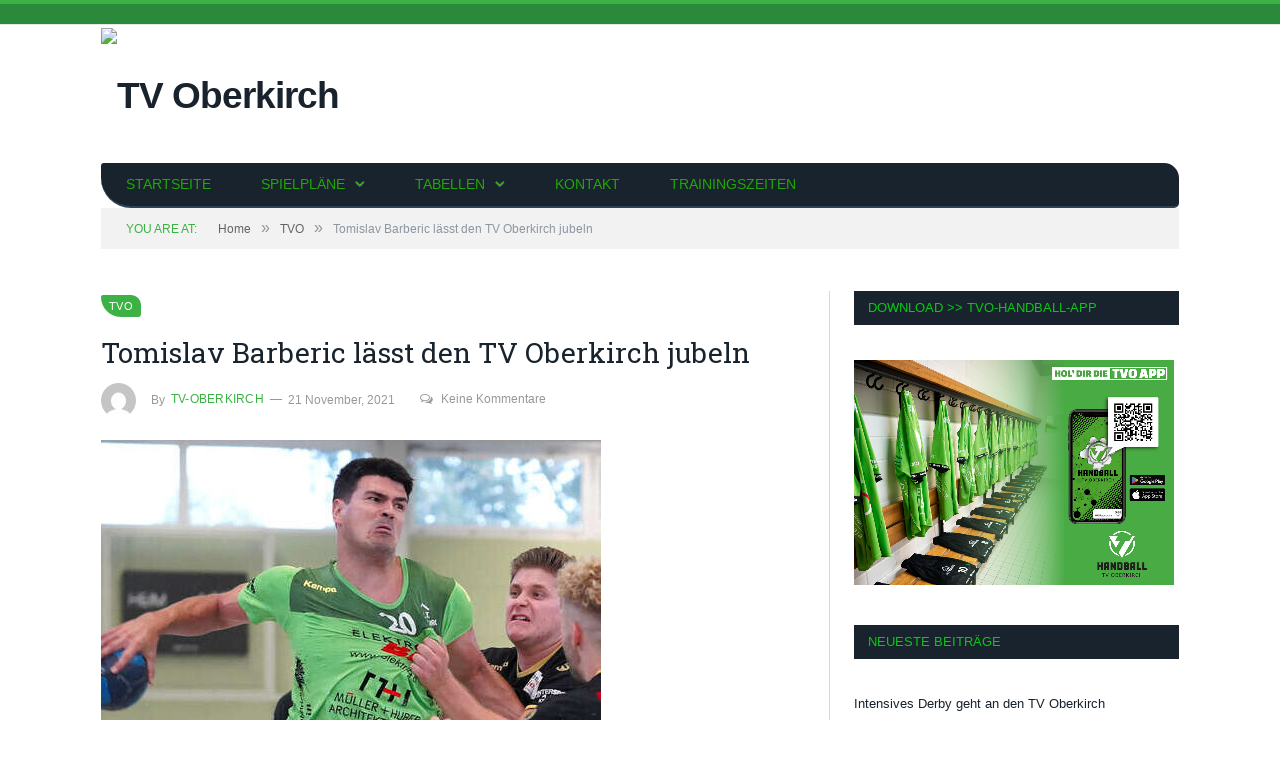

--- FILE ---
content_type: text/html; charset=UTF-8
request_url: https://handball-oberkirch.de/tvo/tomislav-barberic-laesst-den-tv-oberkirch-jubeln/
body_size: 10318
content:

<!DOCTYPE html>

<!--[if IE 8]> <html class="ie ie8" lang="de"> <![endif]-->
<!--[if IE 9]> <html class="ie ie9" lang="de"> <![endif]-->
<!--[if gt IE 9]><!--> <html lang="de"> <!--<![endif]-->

<head>


<meta charset="UTF-8" />
<title>  Tomislav Barberic lässt den TV Oberkirch jubeln</title>

 
<meta name="viewport" content="width=device-width, initial-scale=1" />
<meta http-equiv="X-UA-Compatible" content="IE=edge" />
<link rel="pingback" href="https://handball-oberkirch.de/xmlrpc.php" />
	

	
<meta name='robots' content='max-image-preview:large' />
<link rel='dns-prefetch' href='//stats.wp.com' />
<link rel='dns-prefetch' href='//fonts.googleapis.com' />
<link rel='preconnect' href='//c0.wp.com' />
<link rel="alternate" type="application/rss+xml" title="TV Oberkirch &raquo; Feed" href="https://handball-oberkirch.de/feed/" />
<link rel="alternate" type="application/rss+xml" title="TV Oberkirch &raquo; Kommentar-Feed" href="https://handball-oberkirch.de/comments/feed/" />
<link rel="alternate" type="application/rss+xml" title="TV Oberkirch &raquo; Kommentar-Feed zu Tomislav Barberic lässt den TV Oberkirch jubeln" href="https://handball-oberkirch.de/tvo/tomislav-barberic-laesst-den-tv-oberkirch-jubeln/feed/" />
<link rel="alternate" title="oEmbed (JSON)" type="application/json+oembed" href="https://handball-oberkirch.de/wp-json/oembed/1.0/embed?url=https%3A%2F%2Fhandball-oberkirch.de%2Ftvo%2Ftomislav-barberic-laesst-den-tv-oberkirch-jubeln%2F" />
<link rel="alternate" title="oEmbed (XML)" type="text/xml+oembed" href="https://handball-oberkirch.de/wp-json/oembed/1.0/embed?url=https%3A%2F%2Fhandball-oberkirch.de%2Ftvo%2Ftomislav-barberic-laesst-den-tv-oberkirch-jubeln%2F&#038;format=xml" />
<style id='wp-img-auto-sizes-contain-inline-css' type='text/css'>
img:is([sizes=auto i],[sizes^="auto," i]){contain-intrinsic-size:3000px 1500px}
/*# sourceURL=wp-img-auto-sizes-contain-inline-css */
</style>
<style id='wp-block-library-inline-css' type='text/css'>
:root{--wp-block-synced-color:#7a00df;--wp-block-synced-color--rgb:122,0,223;--wp-bound-block-color:var(--wp-block-synced-color);--wp-editor-canvas-background:#ddd;--wp-admin-theme-color:#007cba;--wp-admin-theme-color--rgb:0,124,186;--wp-admin-theme-color-darker-10:#006ba1;--wp-admin-theme-color-darker-10--rgb:0,107,160.5;--wp-admin-theme-color-darker-20:#005a87;--wp-admin-theme-color-darker-20--rgb:0,90,135;--wp-admin-border-width-focus:2px}@media (min-resolution:192dpi){:root{--wp-admin-border-width-focus:1.5px}}.wp-element-button{cursor:pointer}:root .has-very-light-gray-background-color{background-color:#eee}:root .has-very-dark-gray-background-color{background-color:#313131}:root .has-very-light-gray-color{color:#eee}:root .has-very-dark-gray-color{color:#313131}:root .has-vivid-green-cyan-to-vivid-cyan-blue-gradient-background{background:linear-gradient(135deg,#00d084,#0693e3)}:root .has-purple-crush-gradient-background{background:linear-gradient(135deg,#34e2e4,#4721fb 50%,#ab1dfe)}:root .has-hazy-dawn-gradient-background{background:linear-gradient(135deg,#faaca8,#dad0ec)}:root .has-subdued-olive-gradient-background{background:linear-gradient(135deg,#fafae1,#67a671)}:root .has-atomic-cream-gradient-background{background:linear-gradient(135deg,#fdd79a,#004a59)}:root .has-nightshade-gradient-background{background:linear-gradient(135deg,#330968,#31cdcf)}:root .has-midnight-gradient-background{background:linear-gradient(135deg,#020381,#2874fc)}:root{--wp--preset--font-size--normal:16px;--wp--preset--font-size--huge:42px}.has-regular-font-size{font-size:1em}.has-larger-font-size{font-size:2.625em}.has-normal-font-size{font-size:var(--wp--preset--font-size--normal)}.has-huge-font-size{font-size:var(--wp--preset--font-size--huge)}.has-text-align-center{text-align:center}.has-text-align-left{text-align:left}.has-text-align-right{text-align:right}.has-fit-text{white-space:nowrap!important}#end-resizable-editor-section{display:none}.aligncenter{clear:both}.items-justified-left{justify-content:flex-start}.items-justified-center{justify-content:center}.items-justified-right{justify-content:flex-end}.items-justified-space-between{justify-content:space-between}.screen-reader-text{border:0;clip-path:inset(50%);height:1px;margin:-1px;overflow:hidden;padding:0;position:absolute;width:1px;word-wrap:normal!important}.screen-reader-text:focus{background-color:#ddd;clip-path:none;color:#444;display:block;font-size:1em;height:auto;left:5px;line-height:normal;padding:15px 23px 14px;text-decoration:none;top:5px;width:auto;z-index:100000}html :where(.has-border-color){border-style:solid}html :where([style*=border-top-color]){border-top-style:solid}html :where([style*=border-right-color]){border-right-style:solid}html :where([style*=border-bottom-color]){border-bottom-style:solid}html :where([style*=border-left-color]){border-left-style:solid}html :where([style*=border-width]){border-style:solid}html :where([style*=border-top-width]){border-top-style:solid}html :where([style*=border-right-width]){border-right-style:solid}html :where([style*=border-bottom-width]){border-bottom-style:solid}html :where([style*=border-left-width]){border-left-style:solid}html :where(img[class*=wp-image-]){height:auto;max-width:100%}:where(figure){margin:0 0 1em}html :where(.is-position-sticky){--wp-admin--admin-bar--position-offset:var(--wp-admin--admin-bar--height,0px)}@media screen and (max-width:600px){html :where(.is-position-sticky){--wp-admin--admin-bar--position-offset:0px}}

/*# sourceURL=wp-block-library-inline-css */
</style><style id='wp-block-paragraph-inline-css' type='text/css'>
.is-small-text{font-size:.875em}.is-regular-text{font-size:1em}.is-large-text{font-size:2.25em}.is-larger-text{font-size:3em}.has-drop-cap:not(:focus):first-letter{float:left;font-size:8.4em;font-style:normal;font-weight:100;line-height:.68;margin:.05em .1em 0 0;text-transform:uppercase}body.rtl .has-drop-cap:not(:focus):first-letter{float:none;margin-left:.1em}p.has-drop-cap.has-background{overflow:hidden}:root :where(p.has-background){padding:1.25em 2.375em}:where(p.has-text-color:not(.has-link-color)) a{color:inherit}p.has-text-align-left[style*="writing-mode:vertical-lr"],p.has-text-align-right[style*="writing-mode:vertical-rl"]{rotate:180deg}
/*# sourceURL=https://c0.wp.com/c/6.9/wp-includes/blocks/paragraph/style.min.css */
</style>
<style id='global-styles-inline-css' type='text/css'>
:root{--wp--preset--aspect-ratio--square: 1;--wp--preset--aspect-ratio--4-3: 4/3;--wp--preset--aspect-ratio--3-4: 3/4;--wp--preset--aspect-ratio--3-2: 3/2;--wp--preset--aspect-ratio--2-3: 2/3;--wp--preset--aspect-ratio--16-9: 16/9;--wp--preset--aspect-ratio--9-16: 9/16;--wp--preset--color--black: #000000;--wp--preset--color--cyan-bluish-gray: #abb8c3;--wp--preset--color--white: #ffffff;--wp--preset--color--pale-pink: #f78da7;--wp--preset--color--vivid-red: #cf2e2e;--wp--preset--color--luminous-vivid-orange: #ff6900;--wp--preset--color--luminous-vivid-amber: #fcb900;--wp--preset--color--light-green-cyan: #7bdcb5;--wp--preset--color--vivid-green-cyan: #00d084;--wp--preset--color--pale-cyan-blue: #8ed1fc;--wp--preset--color--vivid-cyan-blue: #0693e3;--wp--preset--color--vivid-purple: #9b51e0;--wp--preset--gradient--vivid-cyan-blue-to-vivid-purple: linear-gradient(135deg,rgb(6,147,227) 0%,rgb(155,81,224) 100%);--wp--preset--gradient--light-green-cyan-to-vivid-green-cyan: linear-gradient(135deg,rgb(122,220,180) 0%,rgb(0,208,130) 100%);--wp--preset--gradient--luminous-vivid-amber-to-luminous-vivid-orange: linear-gradient(135deg,rgb(252,185,0) 0%,rgb(255,105,0) 100%);--wp--preset--gradient--luminous-vivid-orange-to-vivid-red: linear-gradient(135deg,rgb(255,105,0) 0%,rgb(207,46,46) 100%);--wp--preset--gradient--very-light-gray-to-cyan-bluish-gray: linear-gradient(135deg,rgb(238,238,238) 0%,rgb(169,184,195) 100%);--wp--preset--gradient--cool-to-warm-spectrum: linear-gradient(135deg,rgb(74,234,220) 0%,rgb(151,120,209) 20%,rgb(207,42,186) 40%,rgb(238,44,130) 60%,rgb(251,105,98) 80%,rgb(254,248,76) 100%);--wp--preset--gradient--blush-light-purple: linear-gradient(135deg,rgb(255,206,236) 0%,rgb(152,150,240) 100%);--wp--preset--gradient--blush-bordeaux: linear-gradient(135deg,rgb(254,205,165) 0%,rgb(254,45,45) 50%,rgb(107,0,62) 100%);--wp--preset--gradient--luminous-dusk: linear-gradient(135deg,rgb(255,203,112) 0%,rgb(199,81,192) 50%,rgb(65,88,208) 100%);--wp--preset--gradient--pale-ocean: linear-gradient(135deg,rgb(255,245,203) 0%,rgb(182,227,212) 50%,rgb(51,167,181) 100%);--wp--preset--gradient--electric-grass: linear-gradient(135deg,rgb(202,248,128) 0%,rgb(113,206,126) 100%);--wp--preset--gradient--midnight: linear-gradient(135deg,rgb(2,3,129) 0%,rgb(40,116,252) 100%);--wp--preset--font-size--small: 13px;--wp--preset--font-size--medium: 20px;--wp--preset--font-size--large: 36px;--wp--preset--font-size--x-large: 42px;--wp--preset--spacing--20: 0.44rem;--wp--preset--spacing--30: 0.67rem;--wp--preset--spacing--40: 1rem;--wp--preset--spacing--50: 1.5rem;--wp--preset--spacing--60: 2.25rem;--wp--preset--spacing--70: 3.38rem;--wp--preset--spacing--80: 5.06rem;--wp--preset--shadow--natural: 6px 6px 9px rgba(0, 0, 0, 0.2);--wp--preset--shadow--deep: 12px 12px 50px rgba(0, 0, 0, 0.4);--wp--preset--shadow--sharp: 6px 6px 0px rgba(0, 0, 0, 0.2);--wp--preset--shadow--outlined: 6px 6px 0px -3px rgb(255, 255, 255), 6px 6px rgb(0, 0, 0);--wp--preset--shadow--crisp: 6px 6px 0px rgb(0, 0, 0);}:where(.is-layout-flex){gap: 0.5em;}:where(.is-layout-grid){gap: 0.5em;}body .is-layout-flex{display: flex;}.is-layout-flex{flex-wrap: wrap;align-items: center;}.is-layout-flex > :is(*, div){margin: 0;}body .is-layout-grid{display: grid;}.is-layout-grid > :is(*, div){margin: 0;}:where(.wp-block-columns.is-layout-flex){gap: 2em;}:where(.wp-block-columns.is-layout-grid){gap: 2em;}:where(.wp-block-post-template.is-layout-flex){gap: 1.25em;}:where(.wp-block-post-template.is-layout-grid){gap: 1.25em;}.has-black-color{color: var(--wp--preset--color--black) !important;}.has-cyan-bluish-gray-color{color: var(--wp--preset--color--cyan-bluish-gray) !important;}.has-white-color{color: var(--wp--preset--color--white) !important;}.has-pale-pink-color{color: var(--wp--preset--color--pale-pink) !important;}.has-vivid-red-color{color: var(--wp--preset--color--vivid-red) !important;}.has-luminous-vivid-orange-color{color: var(--wp--preset--color--luminous-vivid-orange) !important;}.has-luminous-vivid-amber-color{color: var(--wp--preset--color--luminous-vivid-amber) !important;}.has-light-green-cyan-color{color: var(--wp--preset--color--light-green-cyan) !important;}.has-vivid-green-cyan-color{color: var(--wp--preset--color--vivid-green-cyan) !important;}.has-pale-cyan-blue-color{color: var(--wp--preset--color--pale-cyan-blue) !important;}.has-vivid-cyan-blue-color{color: var(--wp--preset--color--vivid-cyan-blue) !important;}.has-vivid-purple-color{color: var(--wp--preset--color--vivid-purple) !important;}.has-black-background-color{background-color: var(--wp--preset--color--black) !important;}.has-cyan-bluish-gray-background-color{background-color: var(--wp--preset--color--cyan-bluish-gray) !important;}.has-white-background-color{background-color: var(--wp--preset--color--white) !important;}.has-pale-pink-background-color{background-color: var(--wp--preset--color--pale-pink) !important;}.has-vivid-red-background-color{background-color: var(--wp--preset--color--vivid-red) !important;}.has-luminous-vivid-orange-background-color{background-color: var(--wp--preset--color--luminous-vivid-orange) !important;}.has-luminous-vivid-amber-background-color{background-color: var(--wp--preset--color--luminous-vivid-amber) !important;}.has-light-green-cyan-background-color{background-color: var(--wp--preset--color--light-green-cyan) !important;}.has-vivid-green-cyan-background-color{background-color: var(--wp--preset--color--vivid-green-cyan) !important;}.has-pale-cyan-blue-background-color{background-color: var(--wp--preset--color--pale-cyan-blue) !important;}.has-vivid-cyan-blue-background-color{background-color: var(--wp--preset--color--vivid-cyan-blue) !important;}.has-vivid-purple-background-color{background-color: var(--wp--preset--color--vivid-purple) !important;}.has-black-border-color{border-color: var(--wp--preset--color--black) !important;}.has-cyan-bluish-gray-border-color{border-color: var(--wp--preset--color--cyan-bluish-gray) !important;}.has-white-border-color{border-color: var(--wp--preset--color--white) !important;}.has-pale-pink-border-color{border-color: var(--wp--preset--color--pale-pink) !important;}.has-vivid-red-border-color{border-color: var(--wp--preset--color--vivid-red) !important;}.has-luminous-vivid-orange-border-color{border-color: var(--wp--preset--color--luminous-vivid-orange) !important;}.has-luminous-vivid-amber-border-color{border-color: var(--wp--preset--color--luminous-vivid-amber) !important;}.has-light-green-cyan-border-color{border-color: var(--wp--preset--color--light-green-cyan) !important;}.has-vivid-green-cyan-border-color{border-color: var(--wp--preset--color--vivid-green-cyan) !important;}.has-pale-cyan-blue-border-color{border-color: var(--wp--preset--color--pale-cyan-blue) !important;}.has-vivid-cyan-blue-border-color{border-color: var(--wp--preset--color--vivid-cyan-blue) !important;}.has-vivid-purple-border-color{border-color: var(--wp--preset--color--vivid-purple) !important;}.has-vivid-cyan-blue-to-vivid-purple-gradient-background{background: var(--wp--preset--gradient--vivid-cyan-blue-to-vivid-purple) !important;}.has-light-green-cyan-to-vivid-green-cyan-gradient-background{background: var(--wp--preset--gradient--light-green-cyan-to-vivid-green-cyan) !important;}.has-luminous-vivid-amber-to-luminous-vivid-orange-gradient-background{background: var(--wp--preset--gradient--luminous-vivid-amber-to-luminous-vivid-orange) !important;}.has-luminous-vivid-orange-to-vivid-red-gradient-background{background: var(--wp--preset--gradient--luminous-vivid-orange-to-vivid-red) !important;}.has-very-light-gray-to-cyan-bluish-gray-gradient-background{background: var(--wp--preset--gradient--very-light-gray-to-cyan-bluish-gray) !important;}.has-cool-to-warm-spectrum-gradient-background{background: var(--wp--preset--gradient--cool-to-warm-spectrum) !important;}.has-blush-light-purple-gradient-background{background: var(--wp--preset--gradient--blush-light-purple) !important;}.has-blush-bordeaux-gradient-background{background: var(--wp--preset--gradient--blush-bordeaux) !important;}.has-luminous-dusk-gradient-background{background: var(--wp--preset--gradient--luminous-dusk) !important;}.has-pale-ocean-gradient-background{background: var(--wp--preset--gradient--pale-ocean) !important;}.has-electric-grass-gradient-background{background: var(--wp--preset--gradient--electric-grass) !important;}.has-midnight-gradient-background{background: var(--wp--preset--gradient--midnight) !important;}.has-small-font-size{font-size: var(--wp--preset--font-size--small) !important;}.has-medium-font-size{font-size: var(--wp--preset--font-size--medium) !important;}.has-large-font-size{font-size: var(--wp--preset--font-size--large) !important;}.has-x-large-font-size{font-size: var(--wp--preset--font-size--x-large) !important;}
/*# sourceURL=global-styles-inline-css */
</style>

<style id='classic-theme-styles-inline-css' type='text/css'>
/*! This file is auto-generated */
.wp-block-button__link{color:#fff;background-color:#32373c;border-radius:9999px;box-shadow:none;text-decoration:none;padding:calc(.667em + 2px) calc(1.333em + 2px);font-size:1.125em}.wp-block-file__button{background:#32373c;color:#fff;text-decoration:none}
/*# sourceURL=/wp-includes/css/classic-themes.min.css */
</style>
<link rel='stylesheet' id='wpo_min-header-0-css' href='https://handball-oberkirch.de/wp-content/cache/wpo-minify/1769628553/assets/wpo-minify-header-e4c55f4b.min.css' type='text/css' media='all' />
<script type="text/javascript" src="https://c0.wp.com/c/6.9/wp-includes/js/jquery/jquery.min.js" id="jquery-core-js"></script>
<script type="text/javascript" src="https://c0.wp.com/c/6.9/wp-includes/js/jquery/jquery-migrate.min.js" id="jquery-migrate-js"></script>
<script type="text/javascript" src="https://handball-oberkirch.de/wp-content/cache/wpo-minify/1769628553/assets/wpo-minify-header-39242175.min.js" id="wpo_min-header-2-js"></script>
<link rel="https://api.w.org/" href="https://handball-oberkirch.de/wp-json/" /><link rel="alternate" title="JSON" type="application/json" href="https://handball-oberkirch.de/wp-json/wp/v2/posts/484" /><link rel="EditURI" type="application/rsd+xml" title="RSD" href="https://handball-oberkirch.de/xmlrpc.php?rsd" />
<meta name="generator" content="WordPress 6.9" />
<link rel="canonical" href="https://handball-oberkirch.de/tvo/tomislav-barberic-laesst-den-tv-oberkirch-jubeln/" />
<link rel='shortlink' href='https://handball-oberkirch.de/?p=484' />
	<style>img#wpstats{display:none}</style>
		<link rel="icon" href="https://handball-oberkirch.de/wp-content/uploads/2022/01/cropped-TVO-Handball-Logo_RGB_300dpi-32x32.png" sizes="32x32" />
<link rel="icon" href="https://handball-oberkirch.de/wp-content/uploads/2022/01/cropped-TVO-Handball-Logo_RGB_300dpi-192x192.png" sizes="192x192" />
<link rel="apple-touch-icon" href="https://handball-oberkirch.de/wp-content/uploads/2022/01/cropped-TVO-Handball-Logo_RGB_300dpi-180x180.png" />
<meta name="msapplication-TileImage" content="https://handball-oberkirch.de/wp-content/uploads/2022/01/cropped-TVO-Handball-Logo_RGB_300dpi-270x270.png" />
		<style type="text/css" id="wp-custom-css">
			.imgh {
	width:320px;
	height:200px;
}

.no-display {opacity:1 !important;}

	.listing-alt img {
		display: block;
		width: 100{dee552cc1dc79347ec435271b89486f2895d7de6ab2c0f9b9f18aac235d5833f};
		margin-left: 0;
		float: none;
		border-radius: 3px 15px 5px 30px;
	}

.post .read-more a {
	font: inherit;
	display: inline-block;
	padding: 2px 7px;
	background: #3cb244;
	color: #fff;
	font-size: 12px;
	text-transform: uppercase;
	border-radius: 4px 15px 4px 15px;
}

.cat-title {
		
	position: absolute;
	top: 0;
	z-index: 1;
	
	display: block;
	padding: 0 10px;
	margin-left: 4px;
	margin-top: 4px;
	max-width: 90{dee552cc1dc79347ec435271b89486f2895d7de6ab2c0f9b9f18aac235d5833f};
	max-width: calc(100{dee552cc1dc79347ec435271b89486f2895d7de6ab2c0f9b9f18aac235d5833f} - 14px);
	
	-moz-box-sizing: border-box;
	box-sizing: border-box;
	
	background: #3cb244;
	color: #ffffff; /* compensate for font weight */
	line-height: 25px;
	font-size: 12px;
	border-radius: 3px 15px 5px 30px;
	
	/* one line text */
	text-transform: uppercase;
	white-space: nowrap;
	text-overflow: ellipsis;
	overflow: hidden;
}
.navigation {
	background-color: #19232d;
	border-bottom: 2px solid #2f4154;
	color: #efefef;
		
	text-transform: uppercase;
	border-radius: 3px 15px 5px 30px;
	box-sizing: border-box;
	-moz-box-sizing: border-box;
}


		</style>
		<!-- ## NXS/OG ## --><!-- ## NXSOGTAGS ## --><!-- ## NXS/OG ## -->
	
<!--[if lt IE 9]>
<script src="https://handball-oberkirch.de/wp-content/themes/smart-mag/js/html5.js" type="text/javascript"></script>
<![endif]-->


<script>
document.querySelector('head').innerHTML += '<style class="bunyad-img-effects-css">.main img, .main-footer img { opacity: 0; }</style>';
</script>
	

</head>


<body class="wp-singular post-template-default single single-post postid-484 single-format-standard wp-theme-smart-mag right-sidebar full post-layout-modern img-effects has-nav-dark has-head-default">

<div class="main-wrap">

	
	
	<div class="top-bar">

		<div class="wrap">
			<section class="top-bar-content cf">
			
							
				
				
								
			</section>
		</div>
		
	</div>
	
	<div id="main-head" class="main-head">
		
		<div class="wrap">
			
			
			<header class="default">
			
				<div class="title">
							<a href="https://handball-oberkirch.de/" title="TV Oberkirch" rel="home">
		
														
								
				<img src="http://handball-oberkirch.de/wp-content/uploads/2020/10/logo_page-_bearbeitet.jpg" class="logo-image" alt="TV Oberkirch" />
					 
						
		</a>				</div>
				
									
					<div class="right">
										</div>
					
								
			</header>
				
							
				
<div class="main-nav">
	<div class="navigation-wrap cf">
	
		<nav class="navigation cf nav-dark">
		
			<div class>
			
				<div class="mobile" data-type="off-canvas" data-search="0">
					<a href="#" class="selected">
						<span class="text">Navigate</span><span class="current"></span> <i class="hamburger fa fa-bars"></i>
					</a>
				</div>
				
				<div class="menu-tvo-menue-container"><ul id="menu-tvo-menue" class="menu"><li id="menu-item-34" class="menu-item menu-item-type-custom menu-item-object-custom menu-item-home menu-item-34"><a href="https://handball-oberkirch.de">Startseite</a></li>
<li id="menu-item-35" class="menu-item menu-item-type-custom menu-item-object-custom menu-item-has-children menu-item-35"><a href="#">Spielpläne</a>
<ul class="sub-menu">
	<li id="menu-item-807" class="menu-item menu-item-type-post_type menu-item-object-page menu-item-807"><a href="https://handball-oberkirch.de/spielplan-tvo-1/">Spielplan TVO 1</a></li>
	<li id="menu-item-817" class="menu-item menu-item-type-post_type menu-item-object-page menu-item-817"><a href="https://handball-oberkirch.de/spielplan-tvo-2/">Spielplan TVO 2</a></li>
	<li id="menu-item-816" class="menu-item menu-item-type-post_type menu-item-object-page menu-item-816"><a href="https://handball-oberkirch.de/spielplan-tvo-3/">Spielplan TVO 3</a></li>
	<li id="menu-item-114" class="menu-item menu-item-type-post_type menu-item-object-page menu-item-114"><a href="https://handball-oberkirch.de/spielplan-b-jugend/">Spielplan B-Jugend</a></li>
	<li id="menu-item-113" class="menu-item menu-item-type-post_type menu-item-object-page menu-item-113"><a href="https://handball-oberkirch.de/spielplan-d-jugend/">Spielplan D-Jugend 1</a></li>
	<li id="menu-item-1353" class="menu-item menu-item-type-post_type menu-item-object-page menu-item-1353"><a href="https://handball-oberkirch.de/spielplan-d-jugend-2/">Spielplan D-Jugend 2</a></li>
	<li id="menu-item-112" class="menu-item menu-item-type-post_type menu-item-object-page menu-item-112"><a href="https://handball-oberkirch.de/spielplan-e-jugend/">Spielplan E-Jugend 1</a></li>
	<li id="menu-item-826" class="menu-item menu-item-type-post_type menu-item-object-page menu-item-826"><a href="https://handball-oberkirch.de/spielplan-e-jugend-2/">Spielplan E-Jugend 2</a></li>
	<li id="menu-item-1065" class="menu-item menu-item-type-post_type menu-item-object-page menu-item-1065"><a href="https://handball-oberkirch.de/spielplan-e-jugend-3/">Spielplan E-Jugend 3</a></li>
</ul>
</li>
<li id="menu-item-43" class="menu-item menu-item-type-custom menu-item-object-custom menu-item-has-children menu-item-43"><a href="#">Tabellen</a>
<ul class="sub-menu">
	<li id="menu-item-143" class="menu-item menu-item-type-post_type menu-item-object-page menu-item-143"><a href="https://handball-oberkirch.de/tabelle-tvo-1/">Tabelle TVO 1</a></li>
	<li id="menu-item-142" class="menu-item menu-item-type-post_type menu-item-object-page menu-item-142"><a href="https://handball-oberkirch.de/tabelle-tvo-2/">Tabelle TVO 2</a></li>
	<li id="menu-item-141" class="menu-item menu-item-type-post_type menu-item-object-page menu-item-141"><a href="https://handball-oberkirch.de/tabelle-tvo-3/">Tabelle TVO 3</a></li>
	<li id="menu-item-138" class="menu-item menu-item-type-post_type menu-item-object-page menu-item-138"><a href="https://handball-oberkirch.de/tabelle-b-jugend/">Tabelle B-Jugend</a></li>
	<li id="menu-item-137" class="menu-item menu-item-type-post_type menu-item-object-page menu-item-137"><a href="https://handball-oberkirch.de/tabelle-d-jugend/">Tabelle D-Jugend 1</a></li>
	<li id="menu-item-846" class="menu-item menu-item-type-post_type menu-item-object-page menu-item-846"><a href="https://handball-oberkirch.de/tabelle-d-jugend-2/">Tabelle D-Jugend 2</a></li>
</ul>
</li>
<li id="menu-item-800" class="menu-item menu-item-type-post_type menu-item-object-page menu-item-800"><a href="https://handball-oberkirch.de/kontakt/">Kontakt</a></li>
<li id="menu-item-851" class="menu-item menu-item-type-custom menu-item-object-custom menu-item-851"><a target="_blank" href="https://handball-oberkirch.de/wp-content/uploads/2024/09/Trainingszeiten_2024.pdf">Trainingszeiten</a></li>
</ul></div>				
								
					<div class="mobile-menu-container"><ul id="menu-tvo-menue-1" class="menu mobile-menu"><li class="menu-item menu-item-type-custom menu-item-object-custom menu-item-home menu-item-34"><a href="https://handball-oberkirch.de">Startseite</a></li>
<li class="menu-item menu-item-type-custom menu-item-object-custom menu-item-has-children menu-item-35"><a href="#">Spielpläne</a>
<ul class="sub-menu">
	<li class="menu-item menu-item-type-post_type menu-item-object-page menu-item-807"><a href="https://handball-oberkirch.de/spielplan-tvo-1/">Spielplan TVO 1</a></li>
	<li class="menu-item menu-item-type-post_type menu-item-object-page menu-item-817"><a href="https://handball-oberkirch.de/spielplan-tvo-2/">Spielplan TVO 2</a></li>
	<li class="menu-item menu-item-type-post_type menu-item-object-page menu-item-816"><a href="https://handball-oberkirch.de/spielplan-tvo-3/">Spielplan TVO 3</a></li>
	<li class="menu-item menu-item-type-post_type menu-item-object-page menu-item-114"><a href="https://handball-oberkirch.de/spielplan-b-jugend/">Spielplan B-Jugend</a></li>
	<li class="menu-item menu-item-type-post_type menu-item-object-page menu-item-113"><a href="https://handball-oberkirch.de/spielplan-d-jugend/">Spielplan D-Jugend 1</a></li>
	<li class="menu-item menu-item-type-post_type menu-item-object-page menu-item-1353"><a href="https://handball-oberkirch.de/spielplan-d-jugend-2/">Spielplan D-Jugend 2</a></li>
	<li class="menu-item menu-item-type-post_type menu-item-object-page menu-item-112"><a href="https://handball-oberkirch.de/spielplan-e-jugend/">Spielplan E-Jugend 1</a></li>
	<li class="menu-item menu-item-type-post_type menu-item-object-page menu-item-826"><a href="https://handball-oberkirch.de/spielplan-e-jugend-2/">Spielplan E-Jugend 2</a></li>
	<li class="menu-item menu-item-type-post_type menu-item-object-page menu-item-1065"><a href="https://handball-oberkirch.de/spielplan-e-jugend-3/">Spielplan E-Jugend 3</a></li>
</ul>
</li>
<li class="menu-item menu-item-type-custom menu-item-object-custom menu-item-has-children menu-item-43"><a href="#">Tabellen</a>
<ul class="sub-menu">
	<li class="menu-item menu-item-type-post_type menu-item-object-page menu-item-143"><a href="https://handball-oberkirch.de/tabelle-tvo-1/">Tabelle TVO 1</a></li>
	<li class="menu-item menu-item-type-post_type menu-item-object-page menu-item-142"><a href="https://handball-oberkirch.de/tabelle-tvo-2/">Tabelle TVO 2</a></li>
	<li class="menu-item menu-item-type-post_type menu-item-object-page menu-item-141"><a href="https://handball-oberkirch.de/tabelle-tvo-3/">Tabelle TVO 3</a></li>
	<li class="menu-item menu-item-type-post_type menu-item-object-page menu-item-138"><a href="https://handball-oberkirch.de/tabelle-b-jugend/">Tabelle B-Jugend</a></li>
	<li class="menu-item menu-item-type-post_type menu-item-object-page menu-item-137"><a href="https://handball-oberkirch.de/tabelle-d-jugend/">Tabelle D-Jugend 1</a></li>
	<li class="menu-item menu-item-type-post_type menu-item-object-page menu-item-846"><a href="https://handball-oberkirch.de/tabelle-d-jugend-2/">Tabelle D-Jugend 2</a></li>
</ul>
</li>
<li class="menu-item menu-item-type-post_type menu-item-object-page menu-item-800"><a href="https://handball-oberkirch.de/kontakt/">Kontakt</a></li>
<li class="menu-item menu-item-type-custom menu-item-object-custom menu-item-851"><a target="_blank" href="https://handball-oberkirch.de/wp-content/uploads/2024/09/Trainingszeiten_2024.pdf">Trainingszeiten</a></li>
</ul></div>				
						
			</div>
			
		</nav>
	
				
	</div>
</div>				
							
		</div>
		
				
	</div>	
	<div class="breadcrumbs-wrap">
		
		<div class="wrap">
		<div class="breadcrumbs"><span class="location">You are at:</span><span itemscope itemtype="http://data-vocabulary.org/Breadcrumb"><a itemprop="url" href="https://handball-oberkirch.de/"><span itemprop="title">Home</span></a></span><span class="delim">&raquo;</span><span itemscope itemtype="http://data-vocabulary.org/Breadcrumb"><a itemprop="url"  href="https://handball-oberkirch.de/category/tvo/"><span itemprop="title">TVO</span></a></span><span class="delim">&raquo;</span><span class="current">Tomislav Barberic lässt den TV Oberkirch jubeln</span></div>		</div>
		
	</div>


<div class="main wrap cf">

		
	<div class="row">
	
		<div class="col-8 main-content">
		
				
				
<article id="post-484" class="post-484 post type-post status-publish format-standard has-post-thumbnail category-tvo">
	
	<header class="post-header-b cf">
	
		<div class="category cf">
					
		<span class="cat-title cat-1"><a href="https://handball-oberkirch.de/category/tvo/" title="TVO">TVO</a></span>
		
				</div>
	
		<div class="heading cf">
				
			<h1 class="post-title">
			Tomislav Barberic lässt den TV Oberkirch jubeln			</h1>
		
		</div>

		<div class="post-meta-b cf">
		
			<span class="author-img"><img alt='' src='https://secure.gravatar.com/avatar/388a099306a3b2ecf23cc4e1c11c3c903f2e0dda4f2f03222e598741deb50f44?s=35&#038;d=mm&#038;r=g' srcset='https://secure.gravatar.com/avatar/388a099306a3b2ecf23cc4e1c11c3c903f2e0dda4f2f03222e598741deb50f44?s=70&#038;d=mm&#038;r=g 2x' class='avatar avatar-35 photo' height='35' width='35' decoding='async'/></span>
			
			<span class="posted-by">By 
				<a href="https://handball-oberkirch.de/author/admin/" title="Beiträge von TV-Oberkirch" rel="author">TV-Oberkirch</a>			</span>
			 
			<span class="posted-on">
				<time class="post-date" datetime="2021-11-21T21:32:42+01:00">21 November, 2021</time>
			</span>
			
			<a href="https://handball-oberkirch.de/tvo/tomislav-barberic-laesst-den-tv-oberkirch-jubeln/#respond" class="comments"><i class="fa fa-comments-o"></i>Keine Kommentare</a>
				
		</div>	
	
	
	
	
	<div class="featured">
				
					
			<a href="https://handball-oberkirch.de/wp-content/uploads/2021/11/4B52AEB0-BA6D-4901-9469-7E04EC980515.jpeg" title="Tomislav Barberic lässt den TV Oberkirch jubeln">
			
						
								
					<img width="500" height="336" src="https://handball-oberkirch.de/wp-content/uploads/2021/11/4B52AEB0-BA6D-4901-9469-7E04EC980515-500x336.jpeg" class="attachment-main-featured size-main-featured wp-post-image" alt="" title="Tomislav Barberic lässt den TV Oberkirch jubeln" decoding="async" fetchpriority="high" />				
								
										
			</a>
							
								
				<div class="wp-caption-text">Tomislav Barberic erzielte vier der letzten fünf Oberkircher Treffer und wurde damit zum Matchwinner. Bildquelle: Iris Rothe</div>
					
						
			</div>		
	</header><!-- .post-header -->

	

	<div class="post-content post-dynamic">
	
				
				
		
<p>Durch das 30:29 gegen den TV Herbolzheim bleibt der TV Oberkirch in der Handball-Südbadenliga Gruppe Süd daheim ohne Punktverlust und hat einen großen Schritt in Richtung Aufstiegsrunde gemacht.</p>



<p>Der TV Oberkirch hat in der Handball-Südbadenliga Gruppe Süd einen großen Schritt in Richtung Aufstiegsrunde gemacht. Die Renchtäler rangen am Samstagabend den direkten Konkurrenten TV Herbolzheim mit 30:29 (16:15) nieder, bleiben damit in der heimischen Oberdorfhalle ohne Punktverlust und schafften den Sprung auf Tabellenplatz drei. Zum Matchwinner wurde Tomislav Barberic, der in der heißen Schlussphase vier der fünf letzten Oberkircher Treffer erzielte. ,,Das war ein spannendes Spiel auf richtig hohem Niveau. Wir sind glücklich, dass wir die zwei Punkte in Oberkirch behalten konnten&#8220;, freute sich TVO-Trainer Daniel Kempf.</p>



<p>Gastgeber beginnen stark</p>



<p>Dass sich beide Mannschaften auf Augenhöhe begegnen, wurde bereits beim Hinspiel deutlich, das die Herbolzheimer vier Wochen zuvor hauchdünn mit 29:28 für sich entscheiden konnten. Am Samstagabend erwischte aber der TV Oberkirch den besseren Start. ,,Wir standen von Beginn an kompakt in der Defensive und waren im Angriff sehr variabel&#8220;, sah Kempf seinen Matchplan optimal umgesetzt. So lagen die Renchtäler nach dem 1:0 in der 2. Minute durch den nach seiner Grippe wieder genesenen Timo Roll während der kompletten ersten Hälfte in Führung. Beim 9:5 (13.) konnte sich der TVO erstmals auf vier Tore absetzen und hielt diesen Vorsprung bis zum 13:9 (21.) &#8211; auch weil Marc Wachsmann im Tor einige tolle Paraden zeigte.<br>Ein scheinbar spielentscheidender Vorteil erwies sich für das Heimteam dann aber zum Stolperstein. Marius Schmieder, einer der Leistungsträger bei den Herbolzheimern, sah in der 23. Minute die Rote Karte, weil er Wachsmann bei einem Siebenmeter am Kopf traf. ,,Das war nur ein leichter Wurf und überhaupt nicht schlimm. Die Regel gibt es her, aber ich hätte mich nicht beschwert, wenn es hier keinen Platzverweis gegeben hätte&#8220;, so Kempf.</p>



<p>Wechselnde Führungen</p>



<p>Der erfahrene Coach hatte danach alle Hände voll zu tun, seine Mannschaft im Fokus zu halten. ,,Der eine oder andere hat unterbewusst wohl gedacht, das Spiel wird jetzt ein Selbstläufer&#8220;, erklärte Kempf. Beim Pausenpfiff (16:15) war Herbolzheim wieder auf ein Tor dran und ging nach dem Wechsel sogar in Führung. Aufseiten der Gastgeber hatten Samuel Siefermann und Jan Ücker früh die zweite Zeitstrafe bekommen. ,,Da mussten wir dann auch schauen, wie wir die beiden einsetzen&#8220;, so der Trainer.<br>Über 19:21 (40.) und 23:21 (46.) bahnte sich beim Stand von 24:24 (49.) eine hochspannende Schlussphase an. Der zwölffache Torschütze Oliver Bührer traf für Herbolzheim fast nach Belieben und brachte die Gäste immer wieder knapp in Front. Aber Tomislav Barberic hielt Oberkirch mit seinen Treffern im Spiel. ,,Wir waren am Ende zu passiv im Angriff, aber er hat Verantwortung übernommen und uns zum Sieg geführt&#8220;, lobt Kempf. Nach dem Barberic-Tor zum 30:29 und einer Auszeit des TVH mussten die Gastgeber noch 31 bange Sekunden überstehen, bis der eminent wichtige Sieg unter Dach und Fach war.<br>,,Wir haben gelernt, die Ruhe zu bewahren und knappe Spiele für uns zu entscheiden&#8220;, sieht der Trainer einen erfreulichen Entwicklungsprozess und freut sich jetzt auf eine Trainingswoche, ,,die nach so einem Erfolg natürlich wesentlich entspannter wird. Am Sonntag geht die Reise dann zum nächsten Auswärtsspiel beim TuS Oberhausen.</p>



<p>TV Oberkirch &#8211; TV Herbolzheim 30:29<br>Oberkirch: Wachsmann, Nebel; Siefermann 4, Brandstetter, D. Roll 1, Gross 4, Ücker, Schlenk 2, Mössner, Kofler 4, Barberic 9, Schmidt 1, T. Roll 5/2<br>Herbolzheim: Zander, Kunzer; Willmann 1, Schmieder, Guth, P. Hoch 4, Fees 1, Mutschler, Brandt, T. Hoch 3, Bührer 12/4, Blättler 2, Weiss 6</p>



<p>Von Marcus Hug.</p>
		
		
		
				
					<div class="tagcloud"></div>
				
	</div><!-- .post-content -->
		
	
	
		
</article>




	
				<div class="comments">
				
	
	<div id="comments">

			<p class="nocomments">Comments are closed.</p>
		
	
	
	</div><!-- #comments -->
				</div>
	
				
		</div>
		
		
			
		
		
		<aside class="col-4 sidebar">
		
					<div class="">
			
				<ul>
				
				<li id="media_image-3" class="widget widget_media_image"><h3 class="widgettitle">Download &gt;&gt; TVO-Handball-APP</h3><a href="https://www.handball-oberkirch.de/tvo-app" target="_blank"><img width="1000" height="704" src="https://handball-oberkirch.de/wp-content/uploads/2024/09/TVO_App.png" class="image wp-image-1072 imgh attachment-full size-full" alt="" style="max-width: 100%; height: auto;" title="Download &gt;&gt; TVO-Handball-APP" decoding="async" loading="lazy" srcset="https://handball-oberkirch.de/wp-content/uploads/2024/09/TVO_App.png 1000w, https://handball-oberkirch.de/wp-content/uploads/2024/09/TVO_App-300x211.png 300w" sizes="auto, (max-width: 1000px) 100vw, 1000px" /></a></li>

		<li id="recent-posts-2" class="widget widget_recent_entries">
		<h3 class="widgettitle">Neueste Beiträge</h3>
		<ul>
											<li>
					<a href="https://handball-oberkirch.de/tvo/intensives-derby-geht-an-den-tv-oberkirch/">Intensives Derby geht an den TV Oberkirch</a>
									</li>
											<li>
					<a href="https://handball-oberkirch.de/tvo/derby-zwischen-oberkirch-und-helmlingen-verspricht-spannung/">Derby zwischen Oberkirch und Helmlingen verspricht Spannung</a>
									</li>
											<li>
					<a href="https://handball-oberkirch.de/tvo/tv-oberkirch-rettet-sich-ins-ziel/">TV Oberkirch rettet sich ins Ziel</a>
									</li>
											<li>
					<a href="https://handball-oberkirch.de/tvo/tv-oberkirch-moechte-ein-gutes-gefuehl-mit-in-die-pause-nehmen/">TV Oberkirch möchte ein gutes Gefühl mit in die Pause nehmen</a>
									</li>
											<li>
					<a href="https://handball-oberkirch.de/tvo/starkes-kollektiv-des-tv-oberkirch/">Starkes Kollektiv des TV Oberkirch</a>
									</li>
					</ul>

		</li>
<li id="text-2" class="widget widget_text"><h3 class="widgettitle">Email</h3>			<div class="textwidget"><p><a href="mailto:abteilungsleitung@handball-oberkirch.de">abteilungsleitung@handball-oberkirch.de</a></p>
</div>
		</li>
		
				</ul>
		
			</div>
		
		</aside>
		
		
	</div> <!-- .row -->
		
	
</div> <!-- .main -->


		
	<footer class="main-footer">
	
			<div class="wrap">
		
					<ul class="widgets row cf">
				<li class="widget col-4 widget_text"><h3 class="widgettitle">Anschrift</h3>			<div class="textwidget"><p>Turnverein 1861 Oberkirch e.V.<br />
<a href="https://www.google.de/maps/place/Straßburger+Str.+3,+77704+Oberkirch/@48.5368833,8.0683907,17z/data=!3m1!4b1!4m5!3m4!1s0x4796d640001189d5:0x1a0629d6566decca!8m2!3d48.5368833!4d8.0705794">Straßburgerstraße 3</a><br />
77704 Oberkirch</p>
<p><a href="tel:+4978021666">Tel.: +49 (07802) 1666</a></p>
<p>Abt.: Handball</p>
</div>
		</li><li class="widget col-4 widget_text"><h3 class="widgettitle">Rechtliches</h3>			<div class="textwidget"><p><a href="https://handball-oberkirch.de/impressum/" data-type="page" data-id="992">Impressum</a></p>
<p><a href="https://handball-oberkirch.de/datenschutzerklaerung/" data-type="page" data-id="994">Datenschutzerklärung</a></p>
</div>
		</li><li class="widget col-4 widget_block widget_text">
<p></p>
</li><li class="widget column widget_block widget_text">
<p></p>
</li><li class="widget column widget_block widget_text">
<p></p>
</li>			</ul>
				
		</div>
	
		
	
			<div class="lower-foot">
			<div class="wrap">
		
					
			</div>
		</div>		
		
	</footer>
	
</div> <!-- .main-wrap -->

<script type="speculationrules">
{"prefetch":[{"source":"document","where":{"and":[{"href_matches":"/*"},{"not":{"href_matches":["/wp-*.php","/wp-admin/*","/wp-content/uploads/*","/wp-content/*","/wp-content/plugins/*","/wp-content/themes/smart-mag/*","/*\\?(.+)"]}},{"not":{"selector_matches":"a[rel~=\"nofollow\"]"}},{"not":{"selector_matches":".no-prefetch, .no-prefetch a"}}]},"eagerness":"conservative"}]}
</script>
<script type="application/ld+json">{"@context":"http:\/\/schema.org","@type":"Article","headline":"Tomislav Barberic l\u00e4sst den TV Oberkirch jubeln","url":"https:\/\/handball-oberkirch.de\/tvo\/tomislav-barberic-laesst-den-tv-oberkirch-jubeln\/","image":{"@type":"ImageObject","url":"https:\/\/handball-oberkirch.de\/wp-content\/uploads\/2021\/11\/4B52AEB0-BA6D-4901-9469-7E04EC980515-500x336.jpeg","width":500,"height":336},"datePublished":"2021-11-21T21:32:42+01:00","dateModified":"2021-11-21T21:32:45+01:00","author":{"@type":"Person","name":"TV-Oberkirch"},"publisher":{"@type":"Organization","name":"TV Oberkirch","logo":{"@type":"ImageObject","url":"http:\/\/handball-oberkirch.de\/wp-content\/uploads\/2020\/10\/logo_page-_bearbeitet.jpg"}},"mainEntityOfPage":{"@type":"WebPage","@id":"https:\/\/handball-oberkirch.de\/tvo\/tomislav-barberic-laesst-den-tv-oberkirch-jubeln\/"}}</script>
<script type="text/javascript" src="https://c0.wp.com/c/6.9/wp-includes/js/comment-reply.min.js" id="comment-reply-js" async="async" data-wp-strategy="async" fetchpriority="low"></script>
<script type="text/javascript" src="https://handball-oberkirch.de/wp-content/cache/wpo-minify/1769628553/assets/wpo-minify-footer-4ea51695.min.js" id="wpo_min-footer-1-js"></script>
<script type="text/javascript" src="https://c0.wp.com/c/6.9/wp-includes/js/dist/hooks.min.js" id="wp-hooks-js"></script>
<script type="text/javascript" src="https://c0.wp.com/c/6.9/wp-includes/js/dist/i18n.min.js" id="wp-i18n-js"></script>
<script type="text/javascript" id="wp-i18n-js-after">
/* <![CDATA[ */
wp.i18n.setLocaleData( { 'text direction\u0004ltr': [ 'ltr' ] } );
//# sourceURL=wp-i18n-js-after
/* ]]> */
</script>
<script type="text/javascript" src="https://handball-oberkirch.de/wp-content/cache/wpo-minify/1769628553/assets/wpo-minify-footer-1ba70363.min.js" id="wpo_min-footer-4-js"></script>
<script type="text/javascript" id="wpo_min-footer-5-js-extra">
/* <![CDATA[ */
var Bunyad = {"ajaxurl":"https://handball-oberkirch.de/wp-admin/admin-ajax.php"};
//# sourceURL=wpo_min-footer-5-js-extra
/* ]]> */
</script>
<script type="text/javascript" src="https://handball-oberkirch.de/wp-content/cache/wpo-minify/1769628553/assets/wpo-minify-footer-c73e1c2a.min.js" id="wpo_min-footer-5-js"></script>
<script type="text/javascript" id="jetpack-stats-js-before">
/* <![CDATA[ */
_stq = window._stq || [];
_stq.push([ "view", {"v":"ext","blog":"221962801","post":"484","tz":"1","srv":"handball-oberkirch.de","j":"1:15.4"} ]);
_stq.push([ "clickTrackerInit", "221962801", "484" ]);
//# sourceURL=jetpack-stats-js-before
/* ]]> */
</script>
<script type="text/javascript" src="https://stats.wp.com/e-202605.js" id="jetpack-stats-js" defer="defer" data-wp-strategy="defer"></script>

</body>
</html>